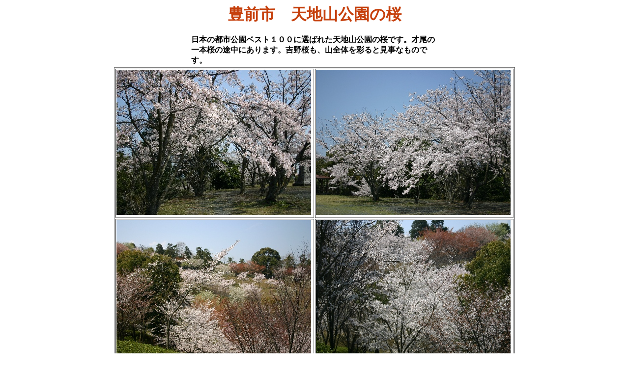

--- FILE ---
content_type: text/html
request_url: https://k2street.com/mars/hana/sakura10/tenchiyama.html
body_size: 541
content:
<!DOCTYPE HTML PUBLIC "-//W3C//DTD HTML 4.01 Transitional//EN">
<HTML>
<HEAD>
<META name="GENERATOR" content="IBM WebSphere Studio Homepage Builder Version 10.0.0.0 for Windows">
<META http-equiv="Content-Type" content="text/html; charset=UTF-8">
<META http-equiv="Content-Style-Type" content="text/css">
<TITLE>豊前市　天地山公園の桜</TITLE>
</HEAD>
<BODY>
<P align="center"><B><FONT color="#c6400d" size="6" face="有澤楷書">豊前市　天地山公園の桜</FONT></B></P>
<CENTER>
<TABLE border="0">
  <TBODY>
    <TR>
      <TH width="502" align="left">日本の都市公園ベスト１００に選ばれた天地山公園の桜です。才尾の一本桜の途中にあります。吉野桜も、山全体を彩ると見事なものです。</TH>
    </TR>
  </TBODY>
</TABLE>
</CENTER>
<CENTER>
<TABLE border="1">
  <TBODY>
    <TR>
      <TH><IMG src="No19.jpg" width="400" height="300" border="0"></TH>
      <TH><IMG src="No20.jpg" width="400" height="300" border="0"></TH>
    </TR>
    <TR>
      <TD><IMG src="No23.jpg" width="400" height="300" border="0"></TD>
      <TD><IMG src="No22.jpg" width="400" height="300" border="0"></TD>
    </TR>
  </TBODY>
</TABLE>
</CENTER>
<P align="center"><A href="../../a0hanacal.html"><IMG src="../../../No7.jpg" width="66" height="45" border="0">春</A>　　　　　　<A href="../../../index.htm" target="_top"><IMG src="../../../gif/btn402c.gif" width="94" height="29" border="0"></A></P>
</BODY>
</HTML>